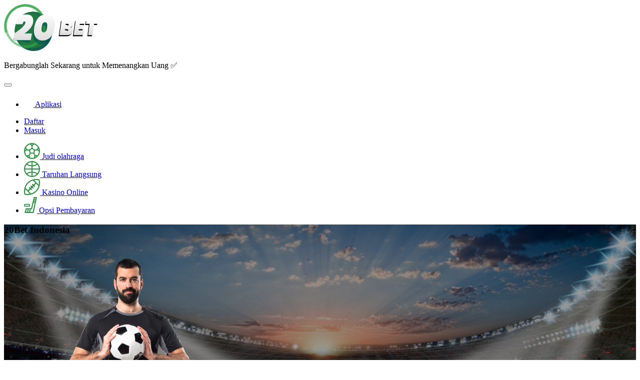

--- FILE ---
content_type: text/html; charset=UTF-8
request_url: https://20betindonesia.com/
body_size: 7120
content:
<!DOCTYPE html><html lang="id-ID"><head><meta charset="utf-8"><link media="all" href="https://20betindonesia.com/wp-content/cache/autoptimize/css/autoptimize_478830cb0c0c83fcdccd99b9bf9f7e63.css" rel="stylesheet" /><title>20Bet Indonesia – Dapatkan Bonus 100% Hingga €100</title><meta name="viewport" content="width=device-width, initial-scale=1, maximum-scale=1"><meta http-equiv="x-ua-compatible" content="IE=edge"><meta name='robots' content='max-image-preview:large' /><meta name="description" content="Bergabunglah dengan 20Bet – Situs Taruhan Online Jujur untuk Pemain dari Indonesia. Daftar dan Dapatkan Bonus €100 Gratis!" /><meta name="robots" content="index, follow, max-snippet:-1, max-image-preview:large, max-video-preview:-1" /><link rel="canonical" href="https://20betindonesia.com/" /><meta property="og:locale" content="id_ID" /><meta property="og:type" content="website" /><meta property="og:title" content="20Bet Indonesia – Dapatkan Bonus 100% Hingga €100" /><meta property="og:description" content="Bergabunglah dengan 20Bet – Situs Taruhan Online Jujur untuk Pemain dari Indonesia. Daftar dan Dapatkan Bonus €100 Gratis!" /><meta property="og:url" content="https://20betindonesia.com/" /><meta property="og:site_name" content="20betindonesia.com" /><meta property="article:modified_time" content="2023-11-10T09:33:50+00:00" /><meta property="og:image" content="https://20betindonesia.com/wp-content/uploads/2022/02/favicon.png" /><meta property="og:image:width" content="32" /><meta property="og:image:height" content="28" /><meta name="twitter:card" content="summary_large_image" /> <script type="application/ld+json" class="yoast-schema-graph">{"@context":"https://schema.org","@graph":[{"@type":"WebSite","@id":"https://20betindonesia.com/#website","url":"https://20betindonesia.com/","name":"20betindonesia.com","description":"Situs Taruhan Olahraga Jujur untuk Orang Indonesia","potentialAction":[{"@type":"SearchAction","target":"https://20betindonesia.com/?s={search_term_string}","query-input":"required name=search_term_string"}],"inLanguage":"id-ID"},{"@type":"ImageObject","@id":"https://20betindonesia.com/#primaryimage","inLanguage":"id-ID","url":"https://20betindonesia.com/wp-content/uploads/2022/02/favicon.png","width":32,"height":28,"caption":"favicon"},{"@type":"WebPage","@id":"https://20betindonesia.com/#webpage","url":"https://20betindonesia.com/","name":"20Bet Indonesia \u2013 Dapatkan Bonus 100% Hingga \u20ac100","isPartOf":{"@id":"https://20betindonesia.com/#website"},"primaryImageOfPage":{"@id":"https://20betindonesia.com/#primaryimage"},"datePublished":"2022-02-01T08:23:21+00:00","dateModified":"2023-11-10T09:33:50+00:00","description":"Bergabunglah dengan 20Bet \u2013 Situs Taruhan Online Jujur untuk Pemain dari Indonesia. Daftar dan Dapatkan Bonus \u20ac100 Gratis!","inLanguage":"id-ID","potentialAction":[{"@type":"ReadAction","target":["https://20betindonesia.com/"]}]}]}</script> <link rel="alternate" title="oEmbed (JSON)" type="application/json+oembed" href="https://20betindonesia.com/wp-json/oembed/1.0/embed?url=https%3A%2F%2F20betindonesia.com%2F" /><link rel="alternate" title="oEmbed (XML)" type="text/xml+oembed" href="https://20betindonesia.com/wp-json/oembed/1.0/embed?url=https%3A%2F%2F20betindonesia.com%2F&#038;format=xml" /><link rel="https://api.w.org/" href="https://20betindonesia.com/wp-json/" /><link rel="alternate" title="JSON" type="application/json" href="https://20betindonesia.com/wp-json/wp/v2/pages/13" /><link rel="EditURI" type="application/rsd+xml" title="RSD" href="https://20betindonesia.com/xmlrpc.php?rsd" /><meta name="generator" content="WordPress 6.9" /><link rel='shortlink' href='https://20betindonesia.com/' /><link rel="icon" href="https://20betindonesia.com/wp-content/uploads/2022/02/favicon.png" sizes="32x32" /><link rel="icon" href="https://20betindonesia.com/wp-content/uploads/2022/02/favicon.png" sizes="192x192" /><link rel="apple-touch-icon" href="https://20betindonesia.com/wp-content/uploads/2022/02/favicon.png" /><meta name="msapplication-TileImage" content="https://20betindonesia.com/wp-content/uploads/2022/02/favicon.png" /></head><body><header class="content header__content"> <a href="https://20betindonesia.com/" class="logo header__logo"> <img src="https://20betindonesia.com/wp-content/uploads/2022/02/logo.svg" alt="20Bet Indonesia" title="20Bet Indonesia"> </a><p class="header__text"> Bergabunglah Sekarang untuk Memenangkan Uang ✅</p> <button class="menu-button"></button><nav class="header__menu"><ul class="header__menu-main"><li> <a href="https://20betindonesia.com/aplikasi/"> <img src="https://20betindonesia.com/wp-content/uploads/2022/02/mobile.svg" title="Aplikasi 20Bet" alt="Aplikasi 20Bet"> <span>Aplikasi</span> </a></ul><ul class="header__menu-button"><li> <a href="https://promo.20bet.partners/redirect.aspx?pid=156054&bid=1971&lpid=419" class="button header__button header__signup">Daftar</a><li> <a href="https://promo.20bet.partners/redirect.aspx?pid=156054&bid=1971&lpid=419" class="button header__button header__login">Masuk</a></ul><ul class="main-menu"><li> <a href="https://promo.20bet.partners/redirect.aspx?pid=156054&bid=1971&lpid=419"> <img src="https://20betindonesia.com/wp-content/uploads/2022/02/SoccerBall.svg" title="Judi olahraga" alt="Judi olahraga"> <span>Judi olahraga</span> </a><li> <a href="https://promo.20bet.partners/redirect.aspx?pid=156054&bid=1971&lpid=419"> <img src="https://20betindonesia.com/wp-content/uploads/2022/02/BasketBall.svg" title="Taruhan Langsung" alt="Taruhan Langsung"> <span>Taruhan Langsung</span> </a><li> <a href="https://promo.20bet.partners/redirect.aspx?pid=156054&bid=1971&lpid=419"> <img src="https://20betindonesia.com/wp-content/uploads/2022/02/Rugby.svg" title="Kasino Online" alt="Kasino Online"> <span>Kasino Online</span> </a><li> <a href="https://promo.20bet.partners/redirect.aspx?pid=156054&bid=1971&lpid=419"> <img src="https://20betindonesia.com/wp-content/uploads/2022/02/Hockey.svg" title="Opsi Pembayaran" alt="Opsi Pembayaran"> <span>Opsi Pembayaran</span> </a></ul></nav></header><style>.front-banner {
	background: linear-gradient(
	0deg
	,rgba(0,0,0,.4),rgba(0,0,0,.4)),url(https://20betindonesia.com/wp-content/uploads/2022/02/frontBG-scaled.jpg) no-repeat center center/cover;
}</style><main class="main"><section class="front-banner"><section class="content front-banner__content"><h1 class="title general-title">20Bet Indonesia</h1> <a href="https://promo.20bet.partners/redirect.aspx?pid=156054&bid=1971&lpid=419" class="button front-banner__button">Daftar</a> <img src="https://20betindonesia.com/wp-content/uploads/2022/02/football-player-depositphotos-bgremover-1.png" title="https://20betindonesia.com/wp-content/uploads/2022/02/football-player-depositphotos-bgremover-1.png" alt="https://20betindonesia.com/wp-content/uploads/2022/02/football-player-depositphotos-bgremover-1.png" class="front-banner__img"></section></section><nav class="main-menu"><section class="content menu-content"><ul><li> <a href="https://promo.20bet.partners/redirect.aspx?pid=156054&bid=1971&lpid=419"> <img src="https://20betindonesia.com/wp-content/uploads/2022/02/SoccerBall.svg" title="Judi olahraga" alt="Judi olahraga"> <span>Judi olahraga</span> </a><li> <a href="https://promo.20bet.partners/redirect.aspx?pid=156054&bid=1971&lpid=419"> <img src="https://20betindonesia.com/wp-content/uploads/2022/02/BasketBall.svg" title="Taruhan Langsung" alt="Taruhan Langsung"> <span>Taruhan Langsung</span> </a><li> <a href="https://promo.20bet.partners/redirect.aspx?pid=156054&bid=1971&lpid=419"> <img src="https://20betindonesia.com/wp-content/uploads/2022/02/Rugby.svg" title="Kasino Online" alt="Kasino Online"> <span>Kasino Online</span> </a><li> <a href="https://promo.20bet.partners/redirect.aspx?pid=156054&bid=1971&lpid=419"> <img src="https://20betindonesia.com/wp-content/uploads/2022/02/Hockey.svg" title="Opsi Pembayaran" alt="Opsi Pembayaran"> <span>Opsi Pembayaran</span> </a></ul></section></nav><section class="content pretext__content"><p>Jika Anda belum pernah mendengar tentang Kasino 20Bet, maka Anda belum pernah mendengar tentang salah satu kasino online terbesar di Asia. Kasino online satu ini dimainkan oleh pemain dari seluruh dunia dan memiliki banyak promosi serta menyediakan beragam jenis permainan. 20Bet berkantor pusat di Nikosia, Siprus. Dengan lisensi untuk beroperasi, Anda tidak perlu ragu lagi untuk bermain sepuasnya di 20Bet.</p><p>Di situs kasino online 20Bet, Anda dapat menemukan berbagai jenis permainan, mulai dari sportsbook hingga mesin slot di Live Dealer. Kasino online ini juga menyediakan situs web mobile-friendly yang dapat diakses dari berbagai jenis perangkat seluler. Di artikel ulasan ini, kami akan membahas lebih jauh mengenai 20Bet, dan apa saja kategori permainan yang tersedia, cara mengakses dan membuat akun, serta promosi yang dapat Anda nikmati.</p></section><section class="bonus"><section class="content bonus__content"><section class="bonus__welcome"><h2 class="bonus__welcome-name">Dapatkan Bonus Selamat Datang</h2> <a href="https://promo.20bet.partners/redirect.aspx?pid=156054&bid=1971&lpid=419" class="button bonus__button">Dapatkan Sekarang</a></section><section class="bonus__banner"><p class="bonus__banner-text bonus__banner-top">Dapatkan 100 EUR Gratis</p><p class="bonus__banner-text bonus__banner-bottom">Setelah Membuat Akun 20Bet</p></section></section></section><section class="steps"><section class="content steps__content"><ul><li>Mulai proses dengan mengeklik tombol Sign Up.<li>Verify Your Private DataTentukan username dan kata sandi.<li>Klik submit setelah mengisi semua data.<li>Verifikasi melalui email dan mulai bermain.</ul></section></section><section class="content benefits__content"><h2 class="title benefits__title">Verifikasi melalui email dan mulai bermain.</h2><section class="wrap"> <img src="https://20betindonesia.com/wp-content/uploads/2022/02/benefit.jpg" title="20Bet Penawaran Bonus" alt="20Bet Penawaran Bonus" class="benefits__img"><section class="benefits__text"><ul><li>Banyak provider yang tersedia<li>Memiliki lisensi untuk beroperasi<li>Live Section yang lengkap dengan banyak Live Dealer<li>Fitur Live Chat untuk menghubungi layanan dukungan pelanggan</ul> <a href="https://promo.20bet.partners/redirect.aspx?pid=156054&bid=1971&lpid=419" class="button benfits__button">Daftar</a></section></section></section><article class="content descript__content"><h2>Detail Bonus Selamat Datang 20Bet</h2><p>Bonus terbesar yang selalu ada di banyak kasino online di seluruh dunia adalah Welcome Bonus. Jika Anda kurang familiar dengan bonus ini, Anda sebaiknya mempelajarinya terlebih dahulu sebelum melakukan deposit pertama.</p><p>Pada dasarnya, Welcome Bonus adalah sebuah promosi khusus untuk member kasino baru yang belum melakukan deposit pertama. Bonus ini diberikan kepada member baru sesuai dengan jumlah deposit pertama yang dilakukan.</p><p>Semua pemain baru, termasuk anggota 20Bet Indonesia, berhak mengikuti promosi ini. Ada dua jenis promosi Welcome Bonus di 20Bet, yaitu First Deposit Casino dan First Deposit Sports. Sesuai dengan namanya, bonus ini dibagikan berdasarkan kategori permainan yang tersedia, yaitu Casino dan Sports. Untuk Casino, bonus yang diberikan adalah 100% deposit awal dengan nominal maksimum 120€. Bonus ini nantinya dapat digunakan di dalam permainan kasino. Anda juga mendapatkan free spin yang bisa digunakan untuk permainan kasino jenis slot. Free spin ini akan diberikan sebanyak 30 free spin per hari selama empat hari.</p><p>Anda dapat menggunakan total 120 free spin untuk bermain dan berkesempatan untuk menang. Jangan lupa bahwa kemenangan yang diperoleh dengan bantuan free spin memiliki persyaratan taruhan 40x sebelum kemenangan dapat ditarik atau dicairkan.</p><p>Sedangkan bonus First jenis Sports menawarkan bonus 100% dari deposit awal dengan jumlah maksimal 100€. Seluruh bonus deposit ini nantinya dapat Anda gunakan untuk memasang taruhan olahraga maupun esports. Menurut syarat dan ketentuan yang berlaku, bonus ini memiliki syarat taruhan atau turnover yang bisa dipenuhi dengan bermain di Sportsbook. Namun, taruhan yang batal, seri, dikembalikan, cashed-out, atau dilakukan dengan bantuan free bet tidak akan dihitung dalam persyaratan taruhan.</p><p>Bonus 20Bet di atas ini dapat Anda manfaatkan untuk memaksimalkan kemenangan. Jumlah bonus yang ditawarkan juga cukup besar jika dibandingkan dengan kasino online lainnya. Namun, persyaratan taruhan terbilang cukup tinggi sehingga Anda perlu aktif bermain agar bonus dapat dicairkan sesegera mungkin. Untungnya, ada banyak kategori permainan yang bisa dimainkan sehingga semua pemain dapat memasang taruhan sebanyak mungkin di dalam berbagai kategori.</p><h2>Proses Pendaftaran</h2><p>Di 20Bet, proses pendaftaran dapat diselesaikan dalam waktu beberapa menit. Anda hanya perlu mengisi data-data umum seperti username, kata sandi, negara asal, kode pos, email, dan nomor telepon, setelah itu memverifikasi email melalui link yang diberikan. Setelah pendaftaran selesai, Anda dapat langsung mengakses 20Bet login dan melakukan deposit. Proses pendaftaran yang singkat dan sederhana ini tentunya merupakan hal yang positif karena tidak ada pemain yang ingin melalui proses yang ribet dan menghabiskan waktu.</p><p>Anda disarankan untuk mempelajari situs lebih lanjut setelah melakukan pendaftaran. Hal-hal yang perlu diperhatikan adalah syarat dan ketentuan promosi yang ditawarkan, peraturan umum, dan juga cara menghubungi layanan dukungan pelanggan. Semua ini berguna agar akun taruhan Anda tidak memiliki masalah nantinya.</p></article><section class="content rating__content" itemscope="" itemtype="https://schema.org/AggregateRating"> <span class="rating__stars"> <img src="https://20betindonesia.com/wp-content/uploads/2022/02/stars.svg" title="Peringkat Keseluruhan dari 20Bet" alt="Peringkat Keseluruhan dari 20Bet"> <span class="rating__active" style="width: 100%;"> <img src="https://20betindonesia.com/wp-content/uploads/2022/02/stars.svg" title="Peringkat Keseluruhan dari 20Bet" alt="Peringkat Keseluruhan dari 20Bet"> </span> </span> <span class="rating__text" itemprop="itemReviewed" itemscope="" itemtype="https://schema.org/Game"> Peringkat Keseluruhan Situs Taruhan: 9/10<meta itemprop="name" content="Peringkat keseluruhan 20Bet"> </span><meta itemprop="ratingValue" content="95"><meta itemprop="bestRating" content="100"><meta itemprop="ratingCount" content="100"></section><article class="content descript__content"><h2>Ulasan Permainan Casino di 20Bet</h2><p>Ulasan 20Bet tidak lengkap tanpa membahas kasino. Semua permainan kasino tentunya dapat dimainkan oleh semua pemain. Jumlah permainan mencapai 2.000+ dengan banyak pilihan kategori, seperti mesin slot, Drops &amp; Win, Fast Games, Jackpot, Winter, Bonus Buy dan lain-lain. Jika Anda ingin menemukan permainan kasino tertentu, gunakan kolom pencarian.</p><h3>Pilihan Permainan Kasino</h3><p>Semua jenis permainan kasino populer di seluruh dunia ada di sini. Beberapa contoh permainan dari franchise terkenal yang dapat dimainkan:</p><ul><li>Fruit Party</li><li>Buffalo King</li><li>Big Bass Bonanza</li><li>Titan’s Rising</li></ul><p>Sayangnya, semua permainan kasino online tidak memiliki mode demo, jadi Anda harus menggunakan uang asli untuk bermain. Jika Anda ingin mencobanya terlebih dahulu, pastikan untuk bermain dengan nominal kecil.</p><p>Sebagai informasi tambahan, jika Anda ingin melihat semua jenis promosi yang bisa digunakan di permainan Casino, Anda dapat menemukannya di bagian atas layar. Di kolom pencarian, Anda juga dapat menemukan nama-nama provider game yang bekerja sama dengan 20Bet.</p></article><article class="content descript__content"><p>Live Casino 20Bet</p><p>Zaman sekarang ini, kasino online tidak lengkap tanpa Live Casino. Di 20Bet online, ada banyak pilihan Live Dealer yang tersedia, seperti:</p><ul><li>Evolution Gaming</li><li>Ezugi</li><li>Golden Race</li><li>Pragmatic Play Live</li><li>Authentic</li><li>TvBet</li></ul><p>dan banyak lagi. Setiap Live Dealer juga memberikan jenis permainan yang berbeda. Kami menemukan lebih dari 100 jenis lobi atau permainan yang dapat dipilih. Anda bebas memilih Live Dealer atau lobi untuk memasang taruhan live dengan mudah.</p><h2>Pilihan Banking untuk Deposit dan Penarikan</h2><p>Tentunya, pengalaman bermain di kasino bergantung pada metode pembayaran yang tersedia. Jika pilihan metode pembayaran yang Anda sukai tidak tersedia, maka disarankan untuk membuat rekening atau akun e-wallet. 20Bet menyediakan semua metode pembayaran populer yang banyak digunakan pemain dari seluruh dunia yang tentunya aman dan legal.</p><p>Metode pembayaran yang tersedia adalah transfer bank, e-wallet, kartu kredit, dan kripto. Setiap metode pembayaran memiliki sub-kategori yang mungkin Anda butuhkan seperti Skrill, KinerjaPay, Jeton, dan sebagainya. Untuk mempermudah Anda, kolom dengan nominal tertentu dapat dipilih untuk melakukan deposit atau penarikan dengan cepat setelah berjudi.</p><h2>Dua Macam Aplikasi Seluler yang Dapat Diunduh</h2><p>20Bet App tersedia secara gratis untuk para pemain yang ingin menggunakan aplikasi seluler untuk bermain di platform kasino ini. Untuk memulai proses pengunduhan, Anda dapat langsung mengklik tombol Mobile App di bagian atas layar dan memindai kode QR yang diberikan. Silakan pilih aplikasi untuk iOS atau Android.</p><h2>Ulasan Dukungan Pelanggan 20Bet</h2><p>Tim dukungan dari sebuah platform kasino merupakan aspek yang penting agar tidak ada pemain yang merasa tidak terbantu saat mengalami masalah saat bermain. Jika Anda mengalami masalah atau memiliki pertanyaan seputar 20Bet, Anda dapat langsung mengeklik ikon obrolan di pojok kiri bawah. Anda juga dapat mengirim email ke support@20bet.com.</p><section class="button-box"> <a href="https://promo.20bet.partners/redirect.aspx?pid=156054&bid=1971&lpid=419" class="button">Daftar</a></section></article><section class="content faq__content" itemscope itemtype="https://schema.org/FAQPage"><h2 class="title faq__title">Pertanyaan Paling Sering</h2><section class="faq__box" itemscope itemprop="mainEntity" itemtype="https://schema.org/Question"><h3 class="faq__box-question show" itemprop="name"> Apakah saya perlu mengeluarkan biaya untuk bermain permainan kasino?</h3><section class="faq__box-text" itemscope itemprop="acceptedAnswer" itemtype="https://schema.org/Answer"><section itemprop="text"><p>Ya. Semua permainan kasino yang ada di 20Bet tidak memiliki fitur demo sehingga Anda perlu menggunakan uang asli untuk bermain.</p></section></section></section><section class="faq__box" itemscope itemprop="mainEntity" itemtype="https://schema.org/Question"><h3 class="faq__box-question" itemprop="name"> Apakah saya dapat menghubungi 20Bet menggunakan nomor telepon?</h3><section class="faq__box-text" itemscope itemprop="acceptedAnswer" itemtype="https://schema.org/Answer"><section itemprop="text"><p>Sayangnya tidak ada nomor telepon yang dapat dihubungi. Silakan gunakan fitur chat atau email untuk menghubungi layanan dukungan pelanggan.</p></section></section></section><section class="faq__box" itemscope itemprop="mainEntity" itemtype="https://schema.org/Question"><h3 class="faq__box-question" itemprop="name"> Apakah saya dapat menggunakan perangkat seluler untuk bermain?</h3><section class="faq__box-text" itemscope itemprop="acceptedAnswer" itemtype="https://schema.org/Answer"><section itemprop="text"><p>Ya. Banyak jenis perangkat seluler yang dapat digunakan untuk mengakses 20Bet, baik melalui peramban maupun aplikasi seluler. Semua fitur, termasuk taruhan online, dapat dengan mudah diakses melalui perangkat seluler.</p></section></section></section></section></main><footer class="footer"><section class="content footer__content"><section class="footer__left"> <a href="https://20betindonesia.com/" class="logo footer__logo"> <img src="https://20betindonesia.com/wp-content/uploads/2022/02/logo.svg" alt="20Bet Indonesia" title="20Bet Indonesia"> </a><p class="footer__copy">2026 © 20betindonesia.com. Seluruh Hak Cipta</p></section><section class="footer__text"><p>20Bet adalah sebuah platform kasino di mana semua pemain dari Asia, terutama Indonesia, dapat bermain dengan aman dan nyaman. Semua fitur dan jenis permainan ada di sini. Termasuk berbagai macam metode pembayaran bagi semua pemain.</p></section></section></footer> <script type="speculationrules">{"prefetch":[{"source":"document","where":{"and":[{"href_matches":"/*"},{"not":{"href_matches":["/wp-*.php","/wp-admin/*","/wp-content/uploads/*","/wp-content/*","/wp-content/plugins/*","/wp-content/themes/20bet/*","/*\\?(.+)"]}},{"not":{"selector_matches":"a[rel~=\"nofollow\"]"}},{"not":{"selector_matches":".no-prefetch, .no-prefetch a"}}]},"eagerness":"conservative"}]}</script> <script id="wp-emoji-settings" type="application/json">{"baseUrl":"https://s.w.org/images/core/emoji/17.0.2/72x72/","ext":".png","svgUrl":"https://s.w.org/images/core/emoji/17.0.2/svg/","svgExt":".svg","source":{"concatemoji":"https://20betindonesia.com/wp-includes/js/wp-emoji-release.min.js?ver=6.9"}}</script> <script type="module">/*! This file is auto-generated */
const a=JSON.parse(document.getElementById("wp-emoji-settings").textContent),o=(window._wpemojiSettings=a,"wpEmojiSettingsSupports"),s=["flag","emoji"];function i(e){try{var t={supportTests:e,timestamp:(new Date).valueOf()};sessionStorage.setItem(o,JSON.stringify(t))}catch(e){}}function c(e,t,n){e.clearRect(0,0,e.canvas.width,e.canvas.height),e.fillText(t,0,0);t=new Uint32Array(e.getImageData(0,0,e.canvas.width,e.canvas.height).data);e.clearRect(0,0,e.canvas.width,e.canvas.height),e.fillText(n,0,0);const a=new Uint32Array(e.getImageData(0,0,e.canvas.width,e.canvas.height).data);return t.every((e,t)=>e===a[t])}function p(e,t){e.clearRect(0,0,e.canvas.width,e.canvas.height),e.fillText(t,0,0);var n=e.getImageData(16,16,1,1);for(let e=0;e<n.data.length;e++)if(0!==n.data[e])return!1;return!0}function u(e,t,n,a){switch(t){case"flag":return n(e,"\ud83c\udff3\ufe0f\u200d\u26a7\ufe0f","\ud83c\udff3\ufe0f\u200b\u26a7\ufe0f")?!1:!n(e,"\ud83c\udde8\ud83c\uddf6","\ud83c\udde8\u200b\ud83c\uddf6")&&!n(e,"\ud83c\udff4\udb40\udc67\udb40\udc62\udb40\udc65\udb40\udc6e\udb40\udc67\udb40\udc7f","\ud83c\udff4\u200b\udb40\udc67\u200b\udb40\udc62\u200b\udb40\udc65\u200b\udb40\udc6e\u200b\udb40\udc67\u200b\udb40\udc7f");case"emoji":return!a(e,"\ud83e\u1fac8")}return!1}function f(e,t,n,a){let r;const o=(r="undefined"!=typeof WorkerGlobalScope&&self instanceof WorkerGlobalScope?new OffscreenCanvas(300,150):document.createElement("canvas")).getContext("2d",{willReadFrequently:!0}),s=(o.textBaseline="top",o.font="600 32px Arial",{});return e.forEach(e=>{s[e]=t(o,e,n,a)}),s}function r(e){var t=document.createElement("script");t.src=e,t.defer=!0,document.head.appendChild(t)}a.supports={everything:!0,everythingExceptFlag:!0},new Promise(t=>{let n=function(){try{var e=JSON.parse(sessionStorage.getItem(o));if("object"==typeof e&&"number"==typeof e.timestamp&&(new Date).valueOf()<e.timestamp+604800&&"object"==typeof e.supportTests)return e.supportTests}catch(e){}return null}();if(!n){if("undefined"!=typeof Worker&&"undefined"!=typeof OffscreenCanvas&&"undefined"!=typeof URL&&URL.createObjectURL&&"undefined"!=typeof Blob)try{var e="postMessage("+f.toString()+"("+[JSON.stringify(s),u.toString(),c.toString(),p.toString()].join(",")+"));",a=new Blob([e],{type:"text/javascript"});const r=new Worker(URL.createObjectURL(a),{name:"wpTestEmojiSupports"});return void(r.onmessage=e=>{i(n=e.data),r.terminate(),t(n)})}catch(e){}i(n=f(s,u,c,p))}t(n)}).then(e=>{for(const n in e)a.supports[n]=e[n],a.supports.everything=a.supports.everything&&a.supports[n],"flag"!==n&&(a.supports.everythingExceptFlag=a.supports.everythingExceptFlag&&a.supports[n]);var t;a.supports.everythingExceptFlag=a.supports.everythingExceptFlag&&!a.supports.flag,a.supports.everything||((t=a.source||{}).concatemoji?r(t.concatemoji):t.wpemoji&&t.twemoji&&(r(t.twemoji),r(t.wpemoji)))});
//# sourceURL=https://20betindonesia.com/wp-includes/js/wp-emoji-loader.min.js</script> <script defer src="https://20betindonesia.com/wp-content/cache/autoptimize/js/autoptimize_69d761dcc4c751e3cf349259466834bf.js"></script></body></html>

--- FILE ---
content_type: image/svg+xml
request_url: https://20betindonesia.com/wp-content/uploads/2022/02/BasketBall.svg
body_size: 780
content:
<svg width="32" height="32" viewBox="0 0 32 32" fill="none" xmlns="http://www.w3.org/2000/svg">
<g clip-path="url(#clip0_7_190)">
<path d="M16 32C19.1645 32 22.2579 31.0616 24.8891 29.3035C27.5203 27.5454 29.5711 25.0466 30.7821 22.1229C31.9931 19.1993 32.3099 15.9823 31.6926 12.8786C31.0752 9.77487 29.5513 6.92394 27.3137 4.6863C25.0761 2.44866 22.2251 0.924806 19.1214 0.307443C16.0177 -0.309921 12.8007 0.00693258 9.87707 1.21793C6.95345 2.42894 4.45459 4.4797 2.69649 7.11088C0.938384 9.74207 0 12.8355 0 16C0.00479944 20.242 1.69205 24.3089 4.69159 27.3084C7.69113 30.308 11.758 31.9952 16 32ZM17.0667 2.18774C20.2007 2.42842 23.1588 3.73153 25.4517 5.88161C22.9051 7.409 20.0301 8.30505 17.0667 8.49494V2.18774ZM17.0667 10.6336C20.565 10.4336 23.9557 9.35107 26.9227 7.48694C28.6002 9.62921 29.6056 12.2203 29.8123 14.9333H17.0667V10.6336ZM17.0667 17.0667H29.8123C29.6056 19.7797 28.6002 22.3708 26.9227 24.5131C23.9557 22.6489 20.565 21.5664 17.0667 21.3664V17.0667ZM17.0667 23.5051C20.0301 23.695 22.9051 24.591 25.4517 26.1184C23.1588 28.2685 20.2007 29.5716 17.0667 29.8123V23.5051ZM14.9333 29.8123C11.7935 29.5718 8.83039 28.2642 6.53653 26.1067C9.08943 24.5875 11.9682 23.7 14.9333 23.5179V29.8123ZM14.9333 2.18561V8.47894C11.9685 8.29783 9.08972 7.41138 6.53653 5.89334C8.83039 3.73583 11.7935 2.42819 14.9333 2.18774V2.18561ZM5.072 7.49334C8.04352 9.34837 11.4357 10.4223 14.9333 10.6155V14.9333H2.18773C2.39438 12.2232 3.39788 9.63462 5.072 7.49334ZM14.9333 17.0667V21.3845C11.4357 21.5777 8.04352 22.6516 5.072 24.5067C3.39788 22.3654 2.39438 19.7769 2.18773 17.0667H14.9333Z" fill="#2E9344"/>
</g>
<defs>
<clipPath id="clip0_7_190">
<rect width="32" height="32" fill="white"/>
</clipPath>
</defs>
</svg>


--- FILE ---
content_type: image/svg+xml
request_url: https://20betindonesia.com/wp-content/uploads/2022/02/Rugby.svg
body_size: 1455
content:
<svg width="32" height="32" viewBox="0 0 32 32" fill="none" xmlns="http://www.w3.org/2000/svg">
<g clip-path="url(#clip0_9_530)">
<path d="M30.6028 0.63104C30.0474 0.488211 16.8784 -2.77127 7.05524 7.05406C-2.76796 16.8794 0.488319 30.0484 0.632214 30.6037C0.679832 30.788 0.775923 30.9562 0.910504 31.0907C1.04508 31.2253 1.21325 31.3214 1.39752 31.369C3.3178 31.8074 5.28284 32.0192 7.25243 32C10.5225 32.0611 13.7717 31.4681 16.8094 30.2561C19.8472 29.044 22.6121 27.2372 24.9419 24.9417C34.7704 15.1143 31.5077 1.94847 31.3638 1.39208C31.3159 1.20911 31.2201 1.04219 31.0864 0.90845C30.9527 0.774708 30.7857 0.678962 30.6028 0.63104ZM8.5624 8.56122C11.1687 5.9521 14.4083 4.06494 17.9635 3.08471L22.6854 7.80764L19.072 11.421L17.778 10.1259C17.6797 10.0241 17.5621 9.94294 17.4321 9.88708C17.302 9.83121 17.1622 9.80181 17.0206 9.80058C16.8791 9.79935 16.7387 9.82632 16.6077 9.87991C16.4768 9.93351 16.3577 10.0127 16.2577 10.1127C16.1576 10.2128 16.0784 10.3318 16.0249 10.4628C15.9713 10.5938 15.9443 10.7342 15.9455 10.8757C15.9467 11.0172 15.9762 11.1571 16.032 11.2871C16.0879 11.4172 16.1691 11.5348 16.2709 11.6331L17.5649 12.9271L16.0001 14.4961L14.7094 13.1989C14.6102 13.0996 14.4924 13.0209 14.3628 12.9672C14.2332 12.9134 14.0943 12.8858 13.954 12.8857C13.8137 12.8857 13.6748 12.9132 13.5451 12.9669C13.4155 13.0205 13.2977 13.0992 13.1985 13.1984C13.0992 13.2975 13.0205 13.4153 12.9668 13.5449C12.913 13.6745 12.8853 13.8134 12.8853 13.9537C12.8852 14.094 12.9128 14.2329 12.9665 14.3626C13.0201 14.4922 13.0988 14.61 13.1979 14.7092L14.4962 16L12.9283 17.5658L11.6343 16.2708C11.5353 16.1717 11.4178 16.0932 11.2885 16.0395C11.1592 15.9859 11.0205 15.9583 10.8805 15.9582C10.7405 15.9582 10.6019 15.9857 10.4725 16.0393C10.3432 16.0928 10.2256 16.1713 10.1266 16.2702C10.0276 16.3692 9.94898 16.4867 9.89536 16.616C9.84174 16.7453 9.81411 16.884 9.81406 17.024C9.81396 17.3067 9.92619 17.5779 10.1261 17.7779L11.4211 19.073L7.80775 22.6853L3.08482 17.9623C4.06554 14.4071 5.95305 11.1676 8.5624 8.56122ZM2.55827 29.4376C2.0391 26.4585 2.03081 23.4128 2.53375 20.4309L11.5629 29.4611C8.58169 29.9637 5.53678 29.9557 2.55827 29.4376ZM23.439 23.4388C20.8325 26.0484 17.5925 27.9356 14.0368 28.9154L9.31491 24.1956L12.9283 20.5823L14.2222 21.8763C14.4233 22.0704 14.6925 22.1779 14.972 22.1754C15.2515 22.173 15.5188 22.0609 15.7164 21.8633C15.914 21.6657 16.0261 21.3983 16.0286 21.1188C16.031 20.8394 15.9236 20.5701 15.7294 20.3691L14.4354 19.0751L16.0001 17.5093L17.2952 18.8044C17.4962 18.9985 17.7655 19.106 18.0449 19.1035C18.3244 19.1011 18.5917 18.989 18.7894 18.7914C18.987 18.5938 19.0991 18.3264 19.1015 18.047C19.104 17.7675 18.9965 17.4982 18.8024 17.2972L17.5073 16.0022L19.072 14.4374L20.3671 15.7314C20.5681 15.9256 20.8373 16.033 21.1168 16.0306C21.3963 16.0282 21.6636 15.9161 21.8613 15.7184C22.0589 15.5208 22.171 15.2535 22.1734 14.974C22.1758 14.6945 22.0684 14.4253 21.8742 14.2243L20.5792 12.9303L24.1925 9.31694L28.9155 14.0409C27.9346 17.595 26.0475 20.8333 23.439 23.4388ZM29.4623 11.5702L20.431 2.53897C23.4129 2.03644 26.4585 2.04437 29.4378 2.56242C29.9563 5.54194 29.9646 8.58793 29.4623 11.5702Z" fill="#2E9344"/>
</g>
<defs>
<clipPath id="clip0_9_530">
<rect width="32" height="32" fill="white"/>
</clipPath>
</defs>
</svg>


--- FILE ---
content_type: image/svg+xml
request_url: https://20betindonesia.com/wp-content/uploads/2022/02/stars.svg
body_size: 1161
content:
<svg width="246" height="45" viewBox="0 0 246 45" fill="none" xmlns="http://www.w3.org/2000/svg">
<path d="M23.4727 2.42352C23.5429 2.26453 23.7685 2.26453 23.8387 2.42352L29.6048 15.4886C29.6341 15.5549 29.697 15.6002 29.7692 15.6069L44.1912 16.9572C44.3665 16.9736 44.4366 17.1921 44.3037 17.3074L33.4488 26.7244C33.3931 26.7727 33.3685 26.8478 33.3848 26.9197L36.5338 40.8107C36.5724 40.9811 36.3895 41.1156 36.2384 41.028L23.756 33.7873C23.694 33.7513 23.6174 33.7513 23.5553 33.7873L11.073 41.028C10.9219 41.1156 10.7389 40.9811 10.7776 40.8107L13.9266 26.9197C13.9429 26.8478 13.9183 26.7727 13.8626 26.7244L3.00773 17.3074C2.87477 17.1921 2.9449 16.9736 3.12015 16.9572L17.5422 15.6069C17.6144 15.6002 17.6773 15.5549 17.7065 15.4886L23.4727 2.42352Z" fill="#F2994A"/>
<path d="M73.2725 2.42352C73.3427 2.26453 73.5683 2.26453 73.6385 2.42352L79.4046 15.4886C79.4339 15.5549 79.4968 15.6002 79.569 15.6069L93.991 16.9572C94.1663 16.9736 94.2364 17.1921 94.1035 17.3074L83.2486 26.7244C83.1929 26.7727 83.1683 26.8478 83.1846 26.9197L86.3336 40.8107C86.3722 40.9811 86.1893 41.1156 86.0382 41.028L73.5558 33.7873C73.4938 33.7513 73.4172 33.7513 73.3551 33.7873L60.8728 41.028C60.7217 41.1156 60.5388 40.9811 60.5774 40.8107L63.7264 26.9197C63.7427 26.8478 63.7181 26.7727 63.6624 26.7244L52.8075 17.3074C52.6746 17.1921 52.7447 16.9736 52.92 16.9572L67.342 15.6069C67.4142 15.6002 67.4771 15.5549 67.5064 15.4886L73.2725 2.42352Z" fill="#F2994A"/>
<path d="M123.073 2.42352C123.143 2.26453 123.369 2.26453 123.439 2.42352L129.205 15.4886C129.234 15.5549 129.297 15.6002 129.369 15.6069L143.791 16.9572C143.967 16.9736 144.037 17.1921 143.904 17.3074L133.049 26.7244C132.993 26.7727 132.969 26.8478 132.985 26.9197L136.134 40.8107C136.173 40.9811 135.99 41.1156 135.839 41.028L123.356 33.7873C123.294 33.7513 123.218 33.7513 123.155 33.7873L110.673 41.028C110.522 41.1156 110.339 40.9811 110.378 40.8107L113.527 26.9197C113.543 26.8478 113.518 26.7727 113.463 26.7244L102.608 17.3074C102.475 17.1921 102.545 16.9736 102.72 16.9572L117.142 15.6069C117.215 15.6002 117.277 15.5549 117.307 15.4886L123.073 2.42352Z" fill="#F2994A"/>
<path d="M172.88 2.42379C172.95 2.26481 173.176 2.26481 173.246 2.42379L179.013 15.4889C179.042 15.5552 179.105 15.6005 179.177 15.6073L193.602 16.9575C193.777 16.9739 193.847 17.1924 193.714 17.3077L182.858 26.7247C182.802 26.7731 182.777 26.8481 182.794 26.92L185.943 40.8111C185.982 40.9814 185.799 41.116 185.648 41.0283L173.163 33.7877C173.101 33.7517 173.025 33.7517 172.963 33.7877L160.478 41.0283C160.327 41.116 160.144 40.9814 160.183 40.8111L163.333 26.92C163.349 26.8481 163.324 26.7731 163.269 26.7247L152.412 17.3077C152.279 17.1924 152.349 16.9739 152.525 16.9575L166.949 15.6073C167.021 15.6005 167.084 15.5552 167.113 15.4889L172.88 2.42379Z" fill="#F2994A"/>
<path d="M222.673 2.42352C222.743 2.26453 222.969 2.26453 223.039 2.42352L228.805 15.4886C228.834 15.5549 228.897 15.6002 228.969 15.6069L243.391 16.9572C243.567 16.9736 243.637 17.1921 243.504 17.3074L232.649 26.7244C232.593 26.7727 232.569 26.8478 232.585 26.9197L235.734 40.8107C235.773 40.9811 235.59 41.1156 235.439 41.028L222.956 33.7873C222.894 33.7513 222.818 33.7513 222.756 33.7873L210.273 41.028C210.122 41.1156 209.939 40.9811 209.978 40.8107L213.127 26.9197C213.143 26.8478 213.118 26.7727 213.063 26.7244L202.208 17.3074C202.075 17.1921 202.145 16.9736 202.32 16.9572L216.742 15.6069C216.815 15.6002 216.877 15.5549 216.907 15.4886L222.673 2.42352Z" fill="#F2994A"/>
</svg>


--- FILE ---
content_type: image/svg+xml
request_url: https://20betindonesia.com/wp-content/uploads/2022/02/mobile.svg
body_size: 260
content:
<svg width="19" height="24" viewBox="0 0 19 24" fill="none" xmlns="http://www.w3.org/2000/svg">
<path d="M18.0953 6.46156V17.5385C18.0953 21.9693 17.0209 23.0769 12.7232 23.0769H6.27681C1.97919 23.0769 0.904785 21.9693 0.904785 17.5385V6.46156C0.904785 2.03079 1.97919 0.923096 6.27681 0.923096H12.7232C17.0209 0.923096 18.0953 2.03079 18.0953 6.46156Z" stroke="white" stroke-width="1.5" stroke-linecap="round" stroke-linejoin="round"/>
<path d="M11.6487 4.80005H7.35107" stroke="white" stroke-width="1.5" stroke-linecap="round" stroke-linejoin="round"/>
<path d="M9.49985 19.8646C10.4196 19.8646 11.1652 19.0959 11.1652 18.1477C11.1652 17.1995 10.4196 16.4308 9.49985 16.4308C8.58011 16.4308 7.83452 17.1995 7.83452 18.1477C7.83452 19.0959 8.58011 19.8646 9.49985 19.8646Z" stroke="white" stroke-width="1.5" stroke-linecap="round" stroke-linejoin="round"/>
</svg>


--- FILE ---
content_type: image/svg+xml
request_url: https://20betindonesia.com/wp-content/uploads/2022/02/Hockey.svg
body_size: 834
content:
<svg width="26" height="32" viewBox="0 0 26 32" fill="none" xmlns="http://www.w3.org/2000/svg">
<path d="M25.5636 0.395734C25.4636 0.272063 25.3371 0.17234 25.1935 0.103867C25.0499 0.0353943 24.8929 -9.4394e-05 24.7338 1.88561e-07H20.4671C20.227 -1.09142e-05 19.994 0.0809577 19.8057 0.229811C19.6173 0.378664 19.4847 0.586698 19.4292 0.820267L14.2911 22.4H4.4671C4.23544 22.4001 4.01011 22.4756 3.82517 22.6151C3.64023 22.7547 3.50574 22.9506 3.44204 23.1733L1.3087 30.64C1.26331 30.7987 1.25537 30.9658 1.28551 31.1281C1.31566 31.2904 1.38307 31.4435 1.48244 31.5754C1.5818 31.7072 1.71041 31.8142 1.85814 31.8879C2.00587 31.9615 2.16869 31.9999 2.33377 32H18.3338C18.578 32 18.8148 31.9163 19.0046 31.7627C19.1945 31.6091 19.3259 31.3951 19.377 31.1563L25.777 1.2896C25.8103 1.13413 25.8084 0.973173 25.7715 0.818515C25.7346 0.663857 25.6636 0.519407 25.5636 0.395734ZM5.79617 29.8667H3.74817L5.27137 24.5333H7.31937L5.79617 29.8667ZM10.0628 29.8667H8.01484L9.53804 24.5333H11.586L10.0628 29.8667ZM17.4708 29.8667H12.2815L13.8047 24.5333H15.1338C15.3738 24.5333 15.6069 24.4524 15.7952 24.3035C15.9836 24.1547 16.1162 23.9466 16.1716 23.7131L19.0591 11.5851L21.521 10.9696L17.4708 29.8667ZM22.0191 8.64533L19.6138 9.24693L20.0703 7.32693L22.4244 6.7392L22.0191 8.64533ZM22.9204 4.4192L20.625 4.99307L21.3098 2.13333H23.4143L22.9204 4.4192Z" fill="#2E9344"/>
<path d="M11.9335 18.1334V14.9334C11.9335 14.6505 11.8211 14.3792 11.6211 14.1791C11.4211 13.9791 11.1498 13.8667 10.8669 13.8667H1.26686C0.983964 13.8667 0.712654 13.9791 0.512615 14.1791C0.312576 14.3792 0.200195 14.6505 0.200195 14.9334L0.200195 18.1334C0.200195 18.4163 0.312576 18.6876 0.512615 18.8876C0.712654 19.0877 0.983964 19.2 1.26686 19.2H10.8669C11.1498 19.2 11.4211 19.0877 11.6211 18.8876C11.8211 18.6876 11.9335 18.4163 11.9335 18.1334ZM10.3335 17.6H6.06686H1.8002V15.4667H10.3335V17.6Z" fill="#2E9344"/>
</svg>


--- FILE ---
content_type: image/svg+xml
request_url: https://20betindonesia.com/wp-content/uploads/2022/02/SoccerBall.svg
body_size: 1167
content:
<svg width="32" height="32" viewBox="0 0 32 32" fill="none" xmlns="http://www.w3.org/2000/svg">
<g clip-path="url(#clip0_60_6)">
<path d="M16 0C12.8355 0 9.74207 0.938384 7.11088 2.69649C4.4797 4.45459 2.42894 6.95345 1.21793 9.87707C0.00693258 12.8007 -0.309921 16.0177 0.307443 19.1214C0.924806 22.2251 2.44866 25.0761 4.6863 27.3137C6.92394 29.5513 9.77487 31.0752 12.8786 31.6926C15.9823 32.3099 19.1993 31.9931 22.1229 30.7821C25.0466 29.5711 27.5454 27.5203 29.3035 24.8891C31.0616 22.2579 32 19.1645 32 16C31.9952 11.758 30.308 7.69113 27.3084 4.69159C24.3089 1.69205 20.242 0.00479944 16 0V0ZM16 2.13333C16.5323 2.13557 17.0641 2.16869 17.5925 2.23253L16 3.82507L14.4075 2.23253C14.936 2.16869 15.4677 2.13557 16 2.13333ZM20.0619 14.7531L18.5344 19.2H13.4656L11.9381 14.7531L16 11.9605L20.0619 14.7531ZM11.9467 2.74027C11.9751 2.79203 12.008 2.84128 12.0448 2.88747L14.9333 5.77493V10.1056L10.4192 13.2085L6.29334 12.5024L4.19841 9.05067C4.16593 9.00886 4.13027 8.96964 4.09174 8.93333C5.85205 5.96684 8.65133 3.75981 11.9467 2.74027ZM3.00801 11.2L4.17174 13.12L2.25174 14.2869C2.38363 13.2322 2.63741 12.1963 3.00801 11.2ZM5.31094 24.8235C3.43528 22.5522 2.33595 19.7401 2.17387 16.7989C2.22547 16.7808 2.27573 16.7591 2.32427 16.7339L5.85067 14.5909L9.86347 15.2779L11.5403 20.16L9.42507 23.9499L5.46987 24.7563C5.41531 24.7747 5.36218 24.7972 5.31094 24.8235ZM7.08374 26.6048L9.28534 26.1557L9.73334 28.3541C8.78629 27.874 7.89731 27.2871 7.08374 26.6048ZM19.9328 29.12C19.928 29.1771 19.928 29.2346 19.9328 29.2917C17.3672 30.0597 14.6328 30.0597 12.0672 29.2917C12.072 29.2346 12.072 29.1771 12.0672 29.12L11.2416 25.0731L13.3333 21.3333H18.6667L20.7552 25.0667L19.9328 29.12ZM22.2667 28.3552L22.7147 26.1568L24.9163 26.6059C24.1026 27.2878 23.2137 27.8744 22.2667 28.3541V28.3552ZM26.6891 24.8245C26.6378 24.7982 26.5847 24.7758 26.5301 24.7573L22.5749 23.9509L20.4597 20.16L22.1365 15.2757L26.1493 14.5888L29.6757 16.7317C29.7243 16.7569 29.7745 16.7787 29.8261 16.7968C29.6645 19.7387 28.5652 22.5516 26.6891 24.8235V24.8245ZM29.7483 14.2827L27.8283 13.1157L28.992 11.1957C29.3625 12.1917 29.6163 13.2272 29.7483 14.2816V14.2827ZM27.8016 9.056L25.7067 12.5024L21.584 13.2085L17.0667 10.1056V5.77493L19.9541 2.88747C19.991 2.84128 20.0238 2.79203 20.0523 2.74027C23.3484 3.75935 26.1485 5.96643 27.9093 8.93333C27.8704 8.96959 27.8344 9.00882 27.8016 9.05067V9.056Z" fill="#2E9344"/>
</g>
<defs>
<clipPath id="clip0_60_6">
<rect width="32" height="32" fill="white"/>
</clipPath>
</defs>
</svg>


--- FILE ---
content_type: image/svg+xml
request_url: https://20betindonesia.com/wp-content/uploads/2022/02/logo.svg
body_size: 2798
content:
<svg width="191" height="94" viewBox="0 0 191 94" fill="none" xmlns="http://www.w3.org/2000/svg">
<g clip-path="url(#clip0_9_468)">
<path fill-rule="evenodd" clip-rule="evenodd" d="M186.072 41.9657H178.63L175.653 64.4888H166.721L169.698 41.9657H162.256L163.745 34.1992H187.562L186.072 41.9657ZM150.347 41.9657L149.603 45.0729H158.534L157.044 52.8395H148.114L147.37 56.7226H158.534L157.044 64.4892H137.694L142.16 34.1995H161.51L160.02 41.9661H150.347L150.347 41.9657ZM131.739 48.956C131.739 48.956 136.205 50.283 136.205 55.1702C136.205 60.0574 131.375 64.4915 126.529 64.4915H109.411L113.877 34.2019H127.274C129.651 34.2019 137.694 33.5577 137.694 40.4161C137.694 47.2746 131.74 48.954 131.74 48.954L131.739 48.956ZM119.831 56.7222H124.297C126.945 56.7222 128.277 52.8391 124.297 52.8391H120.575L119.831 56.7222ZM125.041 41.9657H122.064L121.32 45.8492H125.041C128.212 45.8473 129.109 41.9657 125.041 41.9657Z" fill="black"/>
<path fill-rule="evenodd" clip-rule="evenodd" d="M187.562 39.6338H180.118L177.141 62.1568H168.21L171.187 39.6338H163.744L165.234 31.8672H189.052L187.562 39.6338ZM151.836 39.6338L151.092 42.7409H160.023L158.533 50.5075H149.603L148.858 54.3906H160.022L158.533 62.1572H139.182L143.648 31.8676H162.999L161.509 39.6342H151.835L151.836 39.6338ZM133.229 46.6236C133.229 46.6236 137.694 47.951 137.694 52.8378C137.694 57.7247 132.865 62.1592 128.019 62.1592H110.899L115.364 31.8672H128.761C131.138 31.8672 139.181 31.223 139.181 38.0814C139.181 44.9399 133.228 46.6236 133.228 46.6236H133.229ZM121.319 54.3902H125.785C128.434 54.3902 129.765 50.5071 125.785 50.5071H122.064L121.319 54.3902ZM126.529 39.6338H123.552L122.808 43.5173H126.529C129.7 43.5173 130.597 39.6338 126.529 39.6338Z" fill="url(#paint0_linear_9_468)"/>
<path fill-rule="evenodd" clip-rule="evenodd" d="M59.1796 15.5356C79.9402 15.5356 96.7684 33.1003 96.7684 54.7679C96.7684 76.4355 79.9402 94.0001 59.1796 94.0001C38.4191 94.0001 21.5908 76.4355 21.5908 54.7683C21.5908 33.1011 38.4191 15.5356 59.1796 15.5356Z" fill="#145F50"/>
<path fill-rule="evenodd" clip-rule="evenodd" d="M56.9253 15.5355C76.441 15.5355 92.2603 32.0626 92.2603 52.4504C92.2603 72.8382 76.4394 89.3649 56.9253 89.3649C37.4112 89.3649 21.5903 72.8378 21.5903 52.4504C21.5903 32.063 37.4097 15.5355 56.9253 15.5355Z" fill="#196946"/>
<path fill-rule="evenodd" clip-rule="evenodd" d="M55.0843 17.886C73.583 17.886 88.5792 33.5364 88.5792 52.8426C88.5792 72.1488 73.583 87.7988 55.0843 87.7988C36.5855 87.7988 21.5894 72.1484 21.5894 52.8426C21.5894 33.5368 36.5851 17.886 55.0843 17.886Z" fill="#237841"/>
<path opacity="0.55" fill-rule="evenodd" clip-rule="evenodd" d="M73.4933 13.7731C74.7328 15.161 75.8839 16.6299 76.9393 18.1707L71.8679 18.8503C71.3549 18.1994 70.8273 17.5563 70.2677 16.9326C66.9549 13.2139 62.9547 10.2134 58.5013 8.10671C54.0479 6.00005 49.231 4.82966 44.3327 4.6641C39.4344 4.49853 34.5533 5.34113 29.9753 7.14253C25.3973 8.94392 21.2145 11.6679 17.672 15.1548C2.67852 29.8373 1.91681 54.4382 15.971 70.1023C19.2838 73.8213 23.2842 76.822 27.7377 78.9288C32.1913 81.0356 37.0085 82.2061 41.907 82.3716C46.8055 82.5371 51.6869 81.6944 56.265 79.8928C60.8432 78.0912 65.026 75.367 68.5686 71.8797C71.1474 69.3525 73.3651 66.4615 75.1554 63.293L79.6454 64.39C77.5351 68.4251 74.8169 72.0903 71.5921 75.2491C67.6287 79.1508 62.9489 82.1987 57.8268 84.2144C52.7047 86.2301 47.2434 87.173 41.7629 86.9879C36.2824 86.8027 30.8929 85.4932 25.9102 83.1361C20.9275 80.779 16.4518 77.4217 12.7454 73.261C-2.98005 55.7357 -2.12666 28.2122 14.6485 11.785C18.6118 7.88365 23.2915 4.83593 28.4134 2.82041C33.5353 0.804883 38.9964 -0.137919 44.4767 0.0472408C49.957 0.232401 55.3463 1.5418 60.3288 3.89872C65.3113 6.25563 69.7869 9.61267 73.4933 13.7731Z" fill="#2DA041"/>
<path opacity="0.65" fill-rule="evenodd" clip-rule="evenodd" d="M42.0525 88.5633C40.2189 88.5594 38.3876 88.4313 36.5704 88.1799L39.5943 83.8106C40.4076 83.8657 41.2258 83.9034 42.0525 83.9034C62.8111 83.9034 79.639 66.3435 79.639 44.6823C79.639 23.021 62.8111 5.46106 42.0525 5.46106C21.2938 5.46106 4.46558 23.021 4.46558 44.6823C4.46552 48.4002 4.97268 52.0997 5.97219 55.6724L2.09718 58.3665C0.706329 53.9463 -0.00136006 49.3286 1.96227e-06 44.6823C1.96227e-06 20.4472 18.8276 0.800781 42.0525 0.800781C65.2773 0.800781 84.1049 20.4472 84.1049 44.6823C84.1049 68.9173 65.2773 88.5633 42.0525 88.5633Z" fill="#2DA041"/>
<path opacity="0.65" fill-rule="evenodd" clip-rule="evenodd" d="M97.2246 58.0564C94.2587 75.3414 83.3961 80.7969 75.4689 80.7969C60.6217 80.7969 54.515 66.4735 59.1697 47.4985C63.3503 30.457 71.3555 26.3823 80.9777 26.3823C91.4636 26.3823 101.177 35.0228 97.2246 58.0564ZM78.5646 42.6254C76.0052 42.6254 73.8458 44.1963 72.8445 50.82C71.8391 57.4708 71.7845 63.7416 77.0981 63.7416C79.9799 63.7416 82.2899 61.6245 83.0115 54.917C83.973 45.9776 82.5813 42.6254 78.5646 42.6254ZM40.9376 60.6038L52.8465 66.0405L51.3567 77.6902L18.6074 72.2535L19.3516 68.3704L38.7033 47.4006C38.7033 47.4006 43.7159 37.7575 40.9361 36.5272C38.1563 35.297 36.4705 41.9659 36.4705 41.9659L23.073 40.4107C23.073 40.4107 28.3648 34.6044 39.4474 27.9823C50.53 21.3602 56.5664 37.3036 56.5664 37.3036C56.5664 37.3036 55.7886 47.1756 50.6121 52.8368C45.4357 58.4981 40.9361 60.6038 40.9361 60.6038H40.9376Z" fill="#005556"/>
<path fill-rule="evenodd" clip-rule="evenodd" d="M100.48 51.2839C96.8674 67.8134 85.5434 73.0302 77.4068 73.0302C62.1711 73.0302 56.3758 59.3329 61.7769 41.1874C66.6283 24.8908 74.9769 20.9939 84.8497 20.9939C95.6098 20.9939 105.293 29.2569 100.48 51.2839ZM81.838 36.5271C79.211 36.5271 76.9442 38.0295 75.6989 44.3633C74.4482 50.7239 74.1858 56.7202 79.6384 56.7202C82.5959 56.7202 85.0357 54.6959 85.9968 48.2814C87.2784 39.7337 85.9609 36.5271 81.8387 36.5271H81.838ZM40.9361 59.0505H55.8219L53.5891 72.2534H19.3516L20.8414 59.0505C20.8414 59.0505 25.674 55.3889 31.2616 51.2839C36.8491 47.179 40.2229 42.8086 41.6818 40.4106C43.1406 38.0126 43.3217 34.974 40.9372 34.974C37.67 34.974 37.2158 40.4106 37.2158 40.4106H23.073C23.073 40.4106 24.4788 31.8185 29.0276 26.4302C33.5765 21.0419 44.9207 19.2256 52.8449 22.5471C57.8362 24.6391 61.4163 34.0052 55.0777 45.0701C50.3501 53.3232 40.9361 59.0505 40.9361 59.0505Z" fill="url(#paint1_linear_9_468)"/>
</g>
<defs>
<linearGradient id="paint0_linear_9_468" x1="149.977" y1="62.1545" x2="149.977" y2="31.8577" gradientUnits="userSpaceOnUse">
<stop stop-color="#DCDCDC"/>
<stop offset="1" stop-color="white"/>
</linearGradient>
<linearGradient id="paint1_linear_9_468" x1="60.5472" y1="73.0322" x2="60.5472" y2="20.87" gradientUnits="userSpaceOnUse">
<stop stop-color="#DEDEDE"/>
<stop offset="1" stop-color="#FCFCFC"/>
</linearGradient>
<clipPath id="clip0_9_468">
<rect width="191" height="94" fill="white"/>
</clipPath>
</defs>
</svg>
